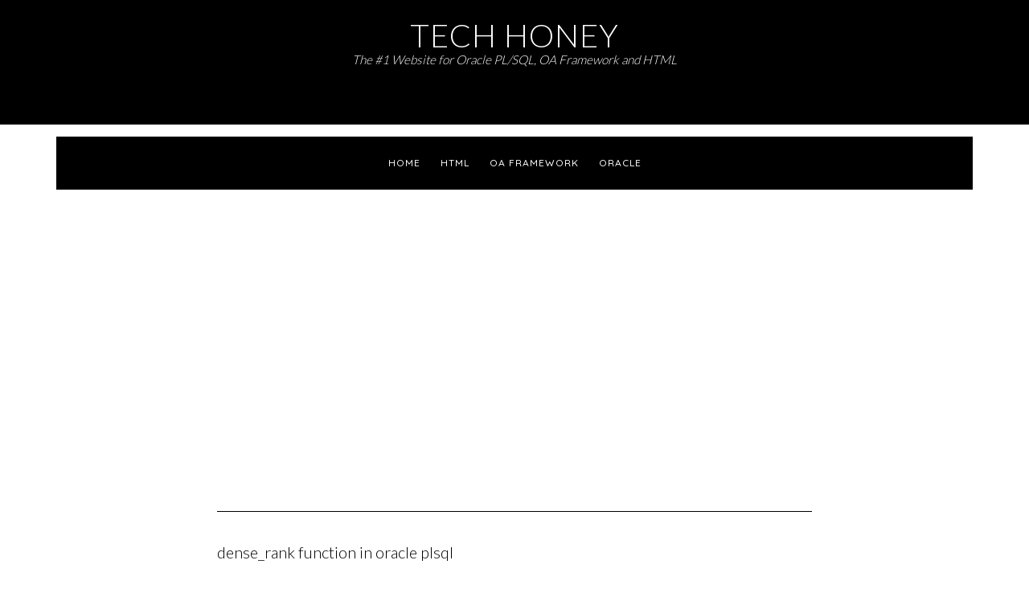

--- FILE ---
content_type: text/html; charset=UTF-8
request_url: https://techhoney.com/tag/dense_rank-function-in-oracle-plsql/
body_size: 11877
content:
<!DOCTYPE html>
<html lang="en-US">
<head >
<meta charset="UTF-8" />
		<meta name="robots" content="noindex" />
		<meta name="viewport" content="width=device-width, initial-scale=1" />
<title>dense_rank function in oracle plsql</title>
<meta name='robots' content='max-image-preview:large' />
<link rel='dns-prefetch' href='//fonts.googleapis.com' />
<link rel="alternate" type="application/rss+xml" title="Tech Honey &raquo; Feed" href="https://techhoney.com/feed/" />
<link rel="alternate" type="application/rss+xml" title="Tech Honey &raquo; Comments Feed" href="https://techhoney.com/comments/feed/" />
<link rel="alternate" type="application/rss+xml" title="Tech Honey &raquo; dense_rank function in oracle plsql Tag Feed" href="https://techhoney.com/tag/dense_rank-function-in-oracle-plsql/feed/" />
<link rel="canonical" href="https://techhoney.com/tag/dense_rank-function-in-oracle-plsql/" />
<script type="text/javascript">
/* <![CDATA[ */
window._wpemojiSettings = {"baseUrl":"https:\/\/s.w.org\/images\/core\/emoji\/15.0.3\/72x72\/","ext":".png","svgUrl":"https:\/\/s.w.org\/images\/core\/emoji\/15.0.3\/svg\/","svgExt":".svg","source":{"concatemoji":"https:\/\/techhoney.com\/wp-includes\/js\/wp-emoji-release.min.js?ver=6.5"}};
/*! This file is auto-generated */
!function(i,n){var o,s,e;function c(e){try{var t={supportTests:e,timestamp:(new Date).valueOf()};sessionStorage.setItem(o,JSON.stringify(t))}catch(e){}}function p(e,t,n){e.clearRect(0,0,e.canvas.width,e.canvas.height),e.fillText(t,0,0);var t=new Uint32Array(e.getImageData(0,0,e.canvas.width,e.canvas.height).data),r=(e.clearRect(0,0,e.canvas.width,e.canvas.height),e.fillText(n,0,0),new Uint32Array(e.getImageData(0,0,e.canvas.width,e.canvas.height).data));return t.every(function(e,t){return e===r[t]})}function u(e,t,n){switch(t){case"flag":return n(e,"\ud83c\udff3\ufe0f\u200d\u26a7\ufe0f","\ud83c\udff3\ufe0f\u200b\u26a7\ufe0f")?!1:!n(e,"\ud83c\uddfa\ud83c\uddf3","\ud83c\uddfa\u200b\ud83c\uddf3")&&!n(e,"\ud83c\udff4\udb40\udc67\udb40\udc62\udb40\udc65\udb40\udc6e\udb40\udc67\udb40\udc7f","\ud83c\udff4\u200b\udb40\udc67\u200b\udb40\udc62\u200b\udb40\udc65\u200b\udb40\udc6e\u200b\udb40\udc67\u200b\udb40\udc7f");case"emoji":return!n(e,"\ud83d\udc26\u200d\u2b1b","\ud83d\udc26\u200b\u2b1b")}return!1}function f(e,t,n){var r="undefined"!=typeof WorkerGlobalScope&&self instanceof WorkerGlobalScope?new OffscreenCanvas(300,150):i.createElement("canvas"),a=r.getContext("2d",{willReadFrequently:!0}),o=(a.textBaseline="top",a.font="600 32px Arial",{});return e.forEach(function(e){o[e]=t(a,e,n)}),o}function t(e){var t=i.createElement("script");t.src=e,t.defer=!0,i.head.appendChild(t)}"undefined"!=typeof Promise&&(o="wpEmojiSettingsSupports",s=["flag","emoji"],n.supports={everything:!0,everythingExceptFlag:!0},e=new Promise(function(e){i.addEventListener("DOMContentLoaded",e,{once:!0})}),new Promise(function(t){var n=function(){try{var e=JSON.parse(sessionStorage.getItem(o));if("object"==typeof e&&"number"==typeof e.timestamp&&(new Date).valueOf()<e.timestamp+604800&&"object"==typeof e.supportTests)return e.supportTests}catch(e){}return null}();if(!n){if("undefined"!=typeof Worker&&"undefined"!=typeof OffscreenCanvas&&"undefined"!=typeof URL&&URL.createObjectURL&&"undefined"!=typeof Blob)try{var e="postMessage("+f.toString()+"("+[JSON.stringify(s),u.toString(),p.toString()].join(",")+"));",r=new Blob([e],{type:"text/javascript"}),a=new Worker(URL.createObjectURL(r),{name:"wpTestEmojiSupports"});return void(a.onmessage=function(e){c(n=e.data),a.terminate(),t(n)})}catch(e){}c(n=f(s,u,p))}t(n)}).then(function(e){for(var t in e)n.supports[t]=e[t],n.supports.everything=n.supports.everything&&n.supports[t],"flag"!==t&&(n.supports.everythingExceptFlag=n.supports.everythingExceptFlag&&n.supports[t]);n.supports.everythingExceptFlag=n.supports.everythingExceptFlag&&!n.supports.flag,n.DOMReady=!1,n.readyCallback=function(){n.DOMReady=!0}}).then(function(){return e}).then(function(){var e;n.supports.everything||(n.readyCallback(),(e=n.source||{}).concatemoji?t(e.concatemoji):e.wpemoji&&e.twemoji&&(t(e.twemoji),t(e.wpemoji)))}))}((window,document),window._wpemojiSettings);
/* ]]> */
</script>

<link rel='stylesheet' id='parallax-pro-css' href='https://techhoney.com/wp-content/themes/parallax-pro/style.css?ver=1.3.3' type='text/css' media='all' />
<style id='parallax-pro-inline-css' type='text/css'>
.home-section-1 { background-image: url(//techhoney.com/wp-content/themes/parallax-pro/images/bg-1.jpg); }.home-section-3 { background-image: url(//techhoney.com/wp-content/themes/parallax-pro/images/bg-3.jpg); }.home-section-5 { background-image: url(//techhoney.com/wp-content/themes/parallax-pro/images/bg-5.jpg); }
</style>
<style id='wp-emoji-styles-inline-css' type='text/css'>

	img.wp-smiley, img.emoji {
		display: inline !important;
		border: none !important;
		box-shadow: none !important;
		height: 1em !important;
		width: 1em !important;
		margin: 0 0.07em !important;
		vertical-align: -0.1em !important;
		background: none !important;
		padding: 0 !important;
	}
</style>
<link rel='stylesheet' id='wp-block-library-css' href='https://techhoney.com/wp-includes/css/dist/block-library/style.min.css?ver=6.5' type='text/css' media='all' />
<style id='classic-theme-styles-inline-css' type='text/css'>
/*! This file is auto-generated */
.wp-block-button__link{color:#fff;background-color:#32373c;border-radius:9999px;box-shadow:none;text-decoration:none;padding:calc(.667em + 2px) calc(1.333em + 2px);font-size:1.125em}.wp-block-file__button{background:#32373c;color:#fff;text-decoration:none}
</style>
<style id='global-styles-inline-css' type='text/css'>
body{--wp--preset--color--black: #000000;--wp--preset--color--cyan-bluish-gray: #abb8c3;--wp--preset--color--white: #ffffff;--wp--preset--color--pale-pink: #f78da7;--wp--preset--color--vivid-red: #cf2e2e;--wp--preset--color--luminous-vivid-orange: #ff6900;--wp--preset--color--luminous-vivid-amber: #fcb900;--wp--preset--color--light-green-cyan: #7bdcb5;--wp--preset--color--vivid-green-cyan: #00d084;--wp--preset--color--pale-cyan-blue: #8ed1fc;--wp--preset--color--vivid-cyan-blue: #0693e3;--wp--preset--color--vivid-purple: #9b51e0;--wp--preset--gradient--vivid-cyan-blue-to-vivid-purple: linear-gradient(135deg,rgba(6,147,227,1) 0%,rgb(155,81,224) 100%);--wp--preset--gradient--light-green-cyan-to-vivid-green-cyan: linear-gradient(135deg,rgb(122,220,180) 0%,rgb(0,208,130) 100%);--wp--preset--gradient--luminous-vivid-amber-to-luminous-vivid-orange: linear-gradient(135deg,rgba(252,185,0,1) 0%,rgba(255,105,0,1) 100%);--wp--preset--gradient--luminous-vivid-orange-to-vivid-red: linear-gradient(135deg,rgba(255,105,0,1) 0%,rgb(207,46,46) 100%);--wp--preset--gradient--very-light-gray-to-cyan-bluish-gray: linear-gradient(135deg,rgb(238,238,238) 0%,rgb(169,184,195) 100%);--wp--preset--gradient--cool-to-warm-spectrum: linear-gradient(135deg,rgb(74,234,220) 0%,rgb(151,120,209) 20%,rgb(207,42,186) 40%,rgb(238,44,130) 60%,rgb(251,105,98) 80%,rgb(254,248,76) 100%);--wp--preset--gradient--blush-light-purple: linear-gradient(135deg,rgb(255,206,236) 0%,rgb(152,150,240) 100%);--wp--preset--gradient--blush-bordeaux: linear-gradient(135deg,rgb(254,205,165) 0%,rgb(254,45,45) 50%,rgb(107,0,62) 100%);--wp--preset--gradient--luminous-dusk: linear-gradient(135deg,rgb(255,203,112) 0%,rgb(199,81,192) 50%,rgb(65,88,208) 100%);--wp--preset--gradient--pale-ocean: linear-gradient(135deg,rgb(255,245,203) 0%,rgb(182,227,212) 50%,rgb(51,167,181) 100%);--wp--preset--gradient--electric-grass: linear-gradient(135deg,rgb(202,248,128) 0%,rgb(113,206,126) 100%);--wp--preset--gradient--midnight: linear-gradient(135deg,rgb(2,3,129) 0%,rgb(40,116,252) 100%);--wp--preset--font-size--small: 13px;--wp--preset--font-size--medium: 20px;--wp--preset--font-size--large: 36px;--wp--preset--font-size--x-large: 42px;--wp--preset--spacing--20: 0.44rem;--wp--preset--spacing--30: 0.67rem;--wp--preset--spacing--40: 1rem;--wp--preset--spacing--50: 1.5rem;--wp--preset--spacing--60: 2.25rem;--wp--preset--spacing--70: 3.38rem;--wp--preset--spacing--80: 5.06rem;--wp--preset--shadow--natural: 6px 6px 9px rgba(0, 0, 0, 0.2);--wp--preset--shadow--deep: 12px 12px 50px rgba(0, 0, 0, 0.4);--wp--preset--shadow--sharp: 6px 6px 0px rgba(0, 0, 0, 0.2);--wp--preset--shadow--outlined: 6px 6px 0px -3px rgba(255, 255, 255, 1), 6px 6px rgba(0, 0, 0, 1);--wp--preset--shadow--crisp: 6px 6px 0px rgba(0, 0, 0, 1);}:where(.is-layout-flex){gap: 0.5em;}:where(.is-layout-grid){gap: 0.5em;}body .is-layout-flow > .alignleft{float: left;margin-inline-start: 0;margin-inline-end: 2em;}body .is-layout-flow > .alignright{float: right;margin-inline-start: 2em;margin-inline-end: 0;}body .is-layout-flow > .aligncenter{margin-left: auto !important;margin-right: auto !important;}body .is-layout-constrained > .alignleft{float: left;margin-inline-start: 0;margin-inline-end: 2em;}body .is-layout-constrained > .alignright{float: right;margin-inline-start: 2em;margin-inline-end: 0;}body .is-layout-constrained > .aligncenter{margin-left: auto !important;margin-right: auto !important;}body .is-layout-constrained > :where(:not(.alignleft):not(.alignright):not(.alignfull)){max-width: var(--wp--style--global--content-size);margin-left: auto !important;margin-right: auto !important;}body .is-layout-constrained > .alignwide{max-width: var(--wp--style--global--wide-size);}body .is-layout-flex{display: flex;}body .is-layout-flex{flex-wrap: wrap;align-items: center;}body .is-layout-flex > *{margin: 0;}body .is-layout-grid{display: grid;}body .is-layout-grid > *{margin: 0;}:where(.wp-block-columns.is-layout-flex){gap: 2em;}:where(.wp-block-columns.is-layout-grid){gap: 2em;}:where(.wp-block-post-template.is-layout-flex){gap: 1.25em;}:where(.wp-block-post-template.is-layout-grid){gap: 1.25em;}.has-black-color{color: var(--wp--preset--color--black) !important;}.has-cyan-bluish-gray-color{color: var(--wp--preset--color--cyan-bluish-gray) !important;}.has-white-color{color: var(--wp--preset--color--white) !important;}.has-pale-pink-color{color: var(--wp--preset--color--pale-pink) !important;}.has-vivid-red-color{color: var(--wp--preset--color--vivid-red) !important;}.has-luminous-vivid-orange-color{color: var(--wp--preset--color--luminous-vivid-orange) !important;}.has-luminous-vivid-amber-color{color: var(--wp--preset--color--luminous-vivid-amber) !important;}.has-light-green-cyan-color{color: var(--wp--preset--color--light-green-cyan) !important;}.has-vivid-green-cyan-color{color: var(--wp--preset--color--vivid-green-cyan) !important;}.has-pale-cyan-blue-color{color: var(--wp--preset--color--pale-cyan-blue) !important;}.has-vivid-cyan-blue-color{color: var(--wp--preset--color--vivid-cyan-blue) !important;}.has-vivid-purple-color{color: var(--wp--preset--color--vivid-purple) !important;}.has-black-background-color{background-color: var(--wp--preset--color--black) !important;}.has-cyan-bluish-gray-background-color{background-color: var(--wp--preset--color--cyan-bluish-gray) !important;}.has-white-background-color{background-color: var(--wp--preset--color--white) !important;}.has-pale-pink-background-color{background-color: var(--wp--preset--color--pale-pink) !important;}.has-vivid-red-background-color{background-color: var(--wp--preset--color--vivid-red) !important;}.has-luminous-vivid-orange-background-color{background-color: var(--wp--preset--color--luminous-vivid-orange) !important;}.has-luminous-vivid-amber-background-color{background-color: var(--wp--preset--color--luminous-vivid-amber) !important;}.has-light-green-cyan-background-color{background-color: var(--wp--preset--color--light-green-cyan) !important;}.has-vivid-green-cyan-background-color{background-color: var(--wp--preset--color--vivid-green-cyan) !important;}.has-pale-cyan-blue-background-color{background-color: var(--wp--preset--color--pale-cyan-blue) !important;}.has-vivid-cyan-blue-background-color{background-color: var(--wp--preset--color--vivid-cyan-blue) !important;}.has-vivid-purple-background-color{background-color: var(--wp--preset--color--vivid-purple) !important;}.has-black-border-color{border-color: var(--wp--preset--color--black) !important;}.has-cyan-bluish-gray-border-color{border-color: var(--wp--preset--color--cyan-bluish-gray) !important;}.has-white-border-color{border-color: var(--wp--preset--color--white) !important;}.has-pale-pink-border-color{border-color: var(--wp--preset--color--pale-pink) !important;}.has-vivid-red-border-color{border-color: var(--wp--preset--color--vivid-red) !important;}.has-luminous-vivid-orange-border-color{border-color: var(--wp--preset--color--luminous-vivid-orange) !important;}.has-luminous-vivid-amber-border-color{border-color: var(--wp--preset--color--luminous-vivid-amber) !important;}.has-light-green-cyan-border-color{border-color: var(--wp--preset--color--light-green-cyan) !important;}.has-vivid-green-cyan-border-color{border-color: var(--wp--preset--color--vivid-green-cyan) !important;}.has-pale-cyan-blue-border-color{border-color: var(--wp--preset--color--pale-cyan-blue) !important;}.has-vivid-cyan-blue-border-color{border-color: var(--wp--preset--color--vivid-cyan-blue) !important;}.has-vivid-purple-border-color{border-color: var(--wp--preset--color--vivid-purple) !important;}.has-vivid-cyan-blue-to-vivid-purple-gradient-background{background: var(--wp--preset--gradient--vivid-cyan-blue-to-vivid-purple) !important;}.has-light-green-cyan-to-vivid-green-cyan-gradient-background{background: var(--wp--preset--gradient--light-green-cyan-to-vivid-green-cyan) !important;}.has-luminous-vivid-amber-to-luminous-vivid-orange-gradient-background{background: var(--wp--preset--gradient--luminous-vivid-amber-to-luminous-vivid-orange) !important;}.has-luminous-vivid-orange-to-vivid-red-gradient-background{background: var(--wp--preset--gradient--luminous-vivid-orange-to-vivid-red) !important;}.has-very-light-gray-to-cyan-bluish-gray-gradient-background{background: var(--wp--preset--gradient--very-light-gray-to-cyan-bluish-gray) !important;}.has-cool-to-warm-spectrum-gradient-background{background: var(--wp--preset--gradient--cool-to-warm-spectrum) !important;}.has-blush-light-purple-gradient-background{background: var(--wp--preset--gradient--blush-light-purple) !important;}.has-blush-bordeaux-gradient-background{background: var(--wp--preset--gradient--blush-bordeaux) !important;}.has-luminous-dusk-gradient-background{background: var(--wp--preset--gradient--luminous-dusk) !important;}.has-pale-ocean-gradient-background{background: var(--wp--preset--gradient--pale-ocean) !important;}.has-electric-grass-gradient-background{background: var(--wp--preset--gradient--electric-grass) !important;}.has-midnight-gradient-background{background: var(--wp--preset--gradient--midnight) !important;}.has-small-font-size{font-size: var(--wp--preset--font-size--small) !important;}.has-medium-font-size{font-size: var(--wp--preset--font-size--medium) !important;}.has-large-font-size{font-size: var(--wp--preset--font-size--large) !important;}.has-x-large-font-size{font-size: var(--wp--preset--font-size--x-large) !important;}
.wp-block-navigation a:where(:not(.wp-element-button)){color: inherit;}
:where(.wp-block-post-template.is-layout-flex){gap: 1.25em;}:where(.wp-block-post-template.is-layout-grid){gap: 1.25em;}
:where(.wp-block-columns.is-layout-flex){gap: 2em;}:where(.wp-block-columns.is-layout-grid){gap: 2em;}
.wp-block-pullquote{font-size: 1.5em;line-height: 1.6;}
</style>
<link rel='stylesheet' id='dashicons-css' href='https://techhoney.com/wp-includes/css/dashicons.min.css?ver=6.5' type='text/css' media='all' />
<link rel='stylesheet' id='parallax-google-fonts-css' href='//fonts.googleapis.com/css?family=Cormorant+Garamond%3A400%2C400i%2C700%2C700i%7CQuicksand%3A400%2C500&#038;ver=1.3.3' type='text/css' media='all' />
<link rel='stylesheet' id='generate-blog-css' href='https://techhoney.com/wp-content/plugins/gp-premium/blog/functions/css/style.min.css?ver=2.3.1' type='text/css' media='all' />
<link rel='stylesheet' id='generate-offside-css' href='https://techhoney.com/wp-content/plugins/gp-premium/menu-plus/functions/css/offside.min.css?ver=2.3.1' type='text/css' media='all' />
<link rel='stylesheet' id='gp-premium-icons-css' href='https://techhoney.com/wp-content/plugins/gp-premium/general/icons/icons.min.css?ver=2.3.1' type='text/css' media='all' />
<link rel='stylesheet' id='generate-navigation-branding-css' href='https://techhoney.com/wp-content/plugins/gp-premium/menu-plus/functions/css/navigation-branding.min.css?ver=2.3.1' type='text/css' media='all' />
<script type="text/javascript" src="https://techhoney.com/wp-includes/js/jquery/jquery.min.js?ver=3.7.1" id="jquery-core-js"></script>
<script type="text/javascript" src="https://techhoney.com/wp-includes/js/jquery/jquery-migrate.min.js?ver=3.4.1" id="jquery-migrate-js"></script>
<script type="text/javascript" id="jquery-js-after">
/* <![CDATA[ */
jQuery(document).ready(function() {
	jQuery(".9fcdad0d26e4b0b3e1fdf9712763b5f2").click(function() {
		jQuery.post(
			"https://techhoney.com/wp-admin/admin-ajax.php", {
				"action": "quick_adsense_onpost_ad_click",
				"quick_adsense_onpost_ad_index": jQuery(this).attr("data-index"),
				"quick_adsense_nonce": "b2ab793065",
			}, function(response) { }
		);
	});
});
/* ]]> */
</script>
<link rel="https://api.w.org/" href="https://techhoney.com/wp-json/" /><link rel="alternate" type="application/json" href="https://techhoney.com/wp-json/wp/v2/tags/380" /><link rel="EditURI" type="application/rsd+xml" title="RSD" href="https://techhoney.com/xmlrpc.php?rsd" />
<!-- Global Site Tag (gtag.js) - Google Analytics -->
<script async src="https://www.googletagmanager.com/gtag/js?id=UA-35786370-1"></script>
<script>
  window.dataLayer = window.dataLayer || [];
  function gtag(){dataLayer.push(arguments);}
  gtag('js', new Date());

  gtag('config', 'UA-35786370-1');
</script><link rel="icon" href="https://techhoney.com/wp-content/themes/parallax-pro/images/favicon.ico" />
<link rel="pingback" href="https://techhoney.com/xmlrpc.php" />
<link href="https://fonts.googleapis.com/css?family=Lato:300|Source+Sans+Pro:300" rel="stylesheet"> 		<style type="text/css" id="wp-custom-css">
			/*Additional CSS code for Parallax Theme in VSG*/


/*
You can add your own CSS here.

Click the help icon above to learn more.
*/
.entry-meta,
.entry-categories, 
.entry-tags { 
    display: none; 
}
.site-title
{
font-size: 180%;
font-family: 'Lato', sans-serif;
}
.site-description
{font-family: 'Lato', sans-serif;
font-size: 70%;
	/*Parallex theme*/
	margin-bottom: 6%;
font-style: italic;
color: #ffffff;
	text-indent: 0;
}
.site-description, .site-title
{text-align: center;}
.entry-content a
{text-decoration:underline}

.content a:hover
{color: #ffffff;background-color: #282828;
box-shadow: 2px 2px 5px #5b5b5b;}

.entry-content a:hover
{color: #ffffff;background-color: #282828;
box-shadow: 2px 2px 5px #5b5b5b;}

.widget a:hover
{color: #ffffff;background-color: #282828;
box-shadow: 2px 2px 5px #5b5b5b;}
@media screen and (max-width: 800px ) {
 .content
{font-weight: normal;}

.site-title
{font-size: 120%;}

.site-description
{width: 100%;font-size: 70%;
text-indent: 0;//padding-bottom: 0;
font-style: italic;}
}

@media screen and (max-width: 400px ) {
.site-title
{font-size: 120%;}

 .site-description
{width: 100%;font-size: 70%;
text-indent: 0; padding-bottom: 4%;
font-style: italic;}
}

.content
{
font-family: 'Lato', sans-serif;
font-size: 20px;
}
.widget
{
font-family: 'Lato', sans-serif;
font-size: 80%;
}

h1,h2,h3,h4,h5,h6
{font-family: 'Lato', sans-serif;}
		</style>
		<style id="wpforms-css-vars-root">
				:root {
					--wpforms-field-border-radius: 3px;
--wpforms-field-background-color: #ffffff;
--wpforms-field-border-color: rgba( 0, 0, 0, 0.25 );
--wpforms-field-text-color: rgba( 0, 0, 0, 0.7 );
--wpforms-label-color: rgba( 0, 0, 0, 0.85 );
--wpforms-label-sublabel-color: rgba( 0, 0, 0, 0.55 );
--wpforms-label-error-color: #d63637;
--wpforms-button-border-radius: 3px;
--wpforms-button-background-color: #066aab;
--wpforms-button-text-color: #ffffff;
--wpforms-page-break-color: #066aab;
--wpforms-field-size-input-height: 43px;
--wpforms-field-size-input-spacing: 15px;
--wpforms-field-size-font-size: 16px;
--wpforms-field-size-line-height: 19px;
--wpforms-field-size-padding-h: 14px;
--wpforms-field-size-checkbox-size: 16px;
--wpforms-field-size-sublabel-spacing: 5px;
--wpforms-field-size-icon-size: 1;
--wpforms-label-size-font-size: 16px;
--wpforms-label-size-line-height: 19px;
--wpforms-label-size-sublabel-font-size: 14px;
--wpforms-label-size-sublabel-line-height: 17px;
--wpforms-button-size-font-size: 17px;
--wpforms-button-size-height: 41px;
--wpforms-button-size-padding-h: 15px;
--wpforms-button-size-margin-top: 10px;

				}
			</style></head>
<body class="archive tag tag-dense_rank-function-in-oracle-plsql tag-380 post-image-below-header post-image-aligned-center generate-columns-activated slideout-enabled slideout-mobile sticky-menu-fade mobile-header mobile-header-logo header-full-width full-width-content genesis-breadcrumbs-hidden genesis-footer-widgets-hidden nav-primary-active" itemscope itemtype="https://schema.org/WebPage"><div class="site-container"><ul class="genesis-skip-link"><li><a href="#genesis-nav-primary" class="screen-reader-shortcut"> Skip to primary navigation</a></li><li><a href="#genesis-content" class="screen-reader-shortcut"> Skip to main content</a></li></ul><header class="site-header" itemscope itemtype="https://schema.org/WPHeader"><div class="wrap"><div class="title-area"><p class="site-title" itemprop="headline"><a href="https://techhoney.com/">Tech Honey</a></p><p class="site-description" itemprop="description">The #1 Website for Oracle PL/SQL, OA Framework and HTML</p></div></div></header><div class="site-inner"><nav class="nav-primary" aria-label="Main" itemscope itemtype="https://schema.org/SiteNavigationElement" id="genesis-nav-primary"><div class="wrap"><ul id="menu-top-menu" class="menu genesis-nav-menu menu-primary js-superfish"><li id="menu-item-4233" class="menu-item menu-item-type-custom menu-item-object-custom menu-item-home menu-item-4233"><a href="http://techhoney.com/" itemprop="url"><span itemprop="name">Home</span></a></li>
<li id="menu-item-4234" class="menu-item menu-item-type-custom menu-item-object-custom menu-item-has-children menu-item-4234"><a href="http://techhoney.com/category/html/" itemprop="url"><span itemprop="name">HTML</span></a>
<ul class="sub-menu">
	<li id="menu-item-4236" class="menu-item menu-item-type-custom menu-item-object-custom menu-item-4236"><a href="http://techhoney.com/category/html/tags/" itemprop="url"><span itemprop="name">Tags in HTML</span></a></li>
	<li id="menu-item-4237" class="menu-item menu-item-type-custom menu-item-object-custom menu-item-4237"><a href="http://techhoney.com/category/html/tags/attributes/" itemprop="url"><span itemprop="name">HTML Attributes</span></a></li>
</ul>
</li>
<li id="menu-item-4235" class="menu-item menu-item-type-custom menu-item-object-custom menu-item-has-children menu-item-4235"><a href="http://techhoney.com/category/items/" itemprop="url"><span itemprop="name">OA Framework</span></a>
<ul class="sub-menu">
	<li id="menu-item-4238" class="menu-item menu-item-type-custom menu-item-object-custom menu-item-4238"><a href="http://techhoney.com/category/items/" itemprop="url"><span itemprop="name">Item in OAF</span></a></li>
	<li id="menu-item-4239" class="menu-item menu-item-type-custom menu-item-object-custom menu-item-4239"><a href="http://techhoney.com/category/regions/" itemprop="url"><span itemprop="name">Regions in OAF</span></a></li>
	<li id="menu-item-4240" class="menu-item menu-item-type-custom menu-item-object-custom menu-item-4240"><a href="http://techhoney.com/category/oaf-miscellaneous/" itemprop="url"><span itemprop="name">General OAF Topics</span></a></li>
</ul>
</li>
<li id="menu-item-4241" class="menu-item menu-item-type-custom menu-item-object-custom menu-item-has-children menu-item-4241"><a href="http://techhoney.com/category/oracle/" itemprop="url"><span itemprop="name">Oracle</span></a>
<ul class="sub-menu">
	<li id="menu-item-4245" class="menu-item menu-item-type-taxonomy menu-item-object-category menu-item-4245"><a href="https://techhoney.com/category/oracle/statement/" itemprop="url"><span itemprop="name">statement</span></a></li>
	<li id="menu-item-4242" class="menu-item menu-item-type-taxonomy menu-item-object-category menu-item-4242"><a href="https://techhoney.com/category/oracle/function/" itemprop="url"><span itemprop="name">function</span></a></li>
	<li id="menu-item-4246" class="menu-item menu-item-type-taxonomy menu-item-object-category menu-item-4246"><a href="https://techhoney.com/category/oracle/clause/" itemprop="url"><span itemprop="name">clause</span></a></li>
	<li id="menu-item-4243" class="menu-item menu-item-type-taxonomy menu-item-object-category menu-item-4243"><a href="https://techhoney.com/category/oracle/plsql/" itemprop="url"><span itemprop="name">plsql</span></a></li>
	<li id="menu-item-4244" class="menu-item menu-item-type-taxonomy menu-item-object-category menu-item-4244"><a href="https://techhoney.com/category/oracle/sql/" itemprop="url"><span itemprop="name">sql</span></a></li>
</ul>
</li>
</ul></div></nav><div class="content-sidebar-wrap"><main class="content" id="genesis-content"><div class="archive-description taxonomy-archive-description taxonomy-description"><h1 class="archive-title">dense_rank function in oracle plsql</h1></div><article class="post-1434 post type-post status-publish format-standard category-function tag-denserankplsql tag-dense_rank-function-in-oracle-plsql tag-dense_rank-function-in-oracle-sql tag-how-to-use-dense_rank-function-in-oracle-database-query tag-how-to-use-dense_rank-function-in-oracle-plsql tag-how-to-use-dense_rank-function-in-oracle-sql tag-syntax-and-example-of-dense_rank-function-in-oracle-database-query tag-syntax-and-example-of-dense_rank-function-in-oracle-plsql tag-syntax-and-example-of-dense_rank-function-in-oracle-sql tag-using-dense_rank-function-in-oracle-database-query tag-using-dense_rank-function-in-oracle-plsql tag-using-dense_rank-function-in-oracle-sql generate-columns tablet-grid-50 mobile-grid-100 grid-parent grid-100 featured-column entry" aria-label="DENSE_RANK Function in Oracle SQL &#8211; PLSQL" itemscope itemtype="https://schema.org/CreativeWork"><header class="entry-header"><h2 class="entry-title" itemprop="headline"><a class="entry-title-link" rel="bookmark" href="https://techhoney.com/2012/11/07/dense_rank-function-in-oracle-sql-plsql/">DENSE_RANK Function in Oracle SQL &#8211; PLSQL</a></h2>
<p class="entry-meta"><time class="entry-time" itemprop="datePublished" datetime="2012-11-07T15:20:18+00:00">November 7, 2012</time> by <span class="entry-author" itemprop="author" itemscope itemtype="https://schema.org/Person"><a href="https://techhoney.com/author/techhoneyadmin/" class="entry-author-link" rel="author" itemprop="url"><span class="entry-author-name" itemprop="name">techhoneyadmin</span></a></span>  </p></header><div class="entry-content" itemprop="text"><div class="9fcdad0d26e4b0b3e1fdf9712763b5f2" data-index="1" style="float: none; margin:10px 0 10px 0; text-align:center;">
<script async src="//pagead2.googlesyndication.com/pagead/js/adsbygoogle.js"></script>
<!-- THBelowPostRect -->
<ins class="adsbygoogle"
     style="display:inline-block;width:300px;height:250px"
     data-ad-client="ca-pub-5492532402360248"
     data-ad-slot="5629625595"></ins>
<script>
(adsbygoogle = window.adsbygoogle || []).push({});
</script>
</div>
<p>The Dense_Rank function in Oracle SQL / PLSQL is used to return the rank or position of a value in a group of values. It’s very similar to RANK function but RANK function can cause non-consecutive rankings if the tested values are same.</p>
<p>The DENSE_RANK function can be used in as an Aggregate and Analytical Function.</p>
<p>Syntax for the DENSE_RANK function as an Aggregate Function in Oracle SQL / PLSQL is:</p>
<p><em><strong>SELECT DENSE_RANK(expression1, expression2, . . , expressionN)<br />
WITHIN GROUP (ORDER BY column1, column2,  . . , columnN)<br />
FROM table_name;</em><br />
</strong></p>
<p>Syntax for the DENSE_RANK function as an Analytical Function in Oracle SQL / PLSQL is:</p>
<p><strong><em>SELECT DENSE_RANK() OVER ([PARTITION BY column(s)] ORDER BY column(s))<br />
FROM table_name;</em></strong></p>
<p>The number of expressions the DENSE_RANK function and ORDER BY clause must be the same and also the data types should be compatible.</p>
<p>Example 1:</p>
<p>Using DENSE_RANK as AGGREGATE function</p>
<p>Suppose we have a table named ‘employee’ as shown below:</p>
<table border="1" cellspacing="0" cellpadding="0">
<tbody>
<tr bgcolor="lightblue">
<td valign="top" width="128"><strong>Employee_Id</strong></td>
<td valign="top" width="128"><strong>Employee_Name</strong></td>
<td valign="top" width="128"><strong>Salary</strong></td>
<td valign="top" width="128"><strong>Department</strong></td>
<td valign="top" width="128"><strong>Commission</strong></td>
</tr>
<tr>
<td valign="top" width="128">101</strong></td>
<td valign="top" width="128">Emp A</td>
<td valign="top" width="128">10000</td>
<td valign="top" width="128">Sales</td>
<td valign="top" width="128">10</td>
</tr>
<tr>
<td valign="top" width="128">102</strong></td>
<td valign="top" width="128">Emp B</td>
<td valign="top" width="128">20000</td>
<td valign="top" width="128">IT</td>
<td valign="top" width="128">20</td>
</tr>
<tr>
<td valign="top" width="128">103</strong></td>
<td valign="top" width="128">Emp C</td>
<td valign="top" width="128">28000</td>
<td valign="top" width="128">IT</td>
<td valign="top" width="128">20</td>
</tr>
<tr>
<td valign="top" width="128">104</strong></td>
<td valign="top" width="128">Emp D</td>
<td valign="top" width="128">30000</td>
<td valign="top" width="128">Support</td>
<td valign="top" width="128"></td>
</tr>
<tr>
<td valign="top" width="128">105</strong></td>
<td valign="top" width="128">Emp E</td>
<td valign="top" width="128">32000</td>
<td valign="top" width="128">Sales</td>
<td valign="top" width="128">10</td>
</tr>
</tbody>
</table>
<p>If we write our query as:</p>
<pre class="brush: sql; title: ; notranslate" title="">
SELECT DENSE_RANK(15000) WITHIN GROUP (ORDER BY salary)
FROM employee; </pre>
<p>Will return ‘2’  as the rank of 15000 because as per the data in the ‘employee’ table if we sort the ‘salary’ column from lowest to highest salary then 15000 will come at the 2<sup>nd</sup> position in that list.</p>
<div align="center">
<hr align="center" noshade="noshade" size="1" width="100%" />
</div>
<p>Example 2:</p>
<p>Using DENSE_RANK as ANALYTICAL function</p>
<p>Syntax for the DENSE_RANK function as an Analytical Function in Oracle SQL / PLSQL is:</p>
<p><em><strong>SELECT DENSE_RANK() OVER ([PARTITION BY column(s)] ORDER BY column(s))<br />
FROM table_name;<br />
</strong></em></p>
<p>Suppose we have a table named ‘employee’ as shown below:</p>
<table border="1" cellspacing="0" cellpadding="0">
<tbody>
<tr bgcolor="lightblue">
<td valign="top" width="128"><strong>Employee_Id</strong></td>
<td valign="top" width="128"><strong>Employee_Name</strong></td>
<td valign="top" width="128"><strong>Salary</strong></td>
<td valign="top" width="128"><strong>Department</strong></td>
<td valign="top" width="128"><strong>Commission</strong></td>
</tr>
<tr>
<td valign="top" width="128">101</strong></td>
<td valign="top" width="128">Emp A</td>
<td valign="top" width="128">10000</td>
<td valign="top" width="128">Sales</td>
<td valign="top" width="128">10</td>
</tr>
<tr>
<td valign="top" width="128">102</strong></td>
<td valign="top" width="128">Emp B</td>
<td valign="top" width="128">20000</td>
<td valign="top" width="128">IT</td>
<td valign="top" width="128">20</td>
</tr>
<tr>
<td valign="top" width="128">103</strong></td>
<td valign="top" width="128">Emp C</td>
<td valign="top" width="128">28000</td>
<td valign="top" width="128">IT</td>
<td valign="top" width="128">20</td>
</tr>
<tr>
<td valign="top" width="128">104</strong></td>
<td valign="top" width="128">Emp D</td>
<td valign="top" width="128">30000</td>
<td valign="top" width="128">Support</td>
<td valign="top" width="128"></td>
</tr>
<tr>
<td valign="top" width="128">105</strong></td>
<td valign="top" width="128">Emp E</td>
<td valign="top" width="128">32000</td>
<td valign="top" width="128">Sales</td>
<td valign="top" width="128">10</td>
</tr>
</tbody>
</table>
<p>If we write our query as:</p>
<pre class="brush: sql; title: ; notranslate" title="">
SELECT employee_name
       ,salary
       ,department
       ,DENSE_RANK() OVER (PARTITION BY department ORDER BY salary) Dense_Ranking
FROM employee; </pre>
<table border="1" cellspacing="0" cellpadding="0">
<tbody>
<tr bgcolor="lightblue">
<td valign="top" width="128"><strong>Employee_Name</strong></td>
<td valign="top" width="128"><strong>Salary</strong></td>
<td valign="top" width="128"><strong>Department</strong></td>
<td valign="top" width="128"><strong>Dense_Ranking</strong></td>
</tr>
<tr>
<td valign="top" width="128">Emp B</td>
<td valign="top" width="128">20000</td>
<td valign="top" width="128">IT</td>
<td valign="top" width="128">1</td>
</tr>
<tr>
<td valign="top" width="128">Emp C</td>
<td valign="top" width="128">28000</td>
<td valign="top" width="128">IT</td>
<td valign="top" width="128">2</td>
</tr>
<tr>
<td valign="top" width="128">Emp A</td>
<td valign="top" width="128">10000</td>
<td valign="top" width="128">Sales</td>
<td valign="top" width="128">1</td>
</tr>
<tr>
<td valign="top" width="128">Emp E</td>
<td valign="top" width="128">32000</td>
<td valign="top" width="128">Sales</td>
<td valign="top" width="128">2</td>
</tr>
<tr>
<td valign="top" width="128">Emp D</td>
<td valign="top" width="128">30000</td>
<td valign="top" width="128">Support</td>
<td valign="top" width="128">1</td>
</tr>
</tbody>
</table>
<p>Here we can see that DENSE_RANK function is being used as an analytical function and it returns the position or rank of records in group of records partitioned by a criteria e.g. in our case we have partitioned the records by ‘department’ and then within that partition we are ranking the records relative to each other.</p>
<p>‘Emp B’ is having a rank of 1 and ‘Emp C’ is having a rank 2 in ‘IT’ partition because we have sorted the list by ‘Salary’ and ‘Emp B’s salary’ is less than ‘Emp C’s salary’ within the ‘IT’ partition.</p>
<div class="9fcdad0d26e4b0b3e1fdf9712763b5f2" data-index="1" style="float: none; margin:10px 0 10px 0; text-align:center;">
<script async src="//pagead2.googlesyndication.com/pagead/js/adsbygoogle.js"></script>
<!-- THBelowPostRect -->
<ins class="adsbygoogle"
     style="display:inline-block;width:300px;height:250px"
     data-ad-client="ca-pub-5492532402360248"
     data-ad-slot="5629625595"></ins>
<script>
(adsbygoogle = window.adsbygoogle || []).push({});
</script>
</div>
<p>Similarly with in ‘Sales’ partition ‘Emp A’ is having less salary than ‘Emp E’ that’s why ‘Emp A’ is having rank 1 and ‘Emp E’ having rank 2.</p>
<div align="center">
<hr align="center" noshade="noshade" size="1" width="100%" />
</div>
<!--CusAds0-->
<div style="font-size: 0px; height: 0px; line-height: 0px; margin: 0; padding: 0; clear: both;"></div></div><footer class="entry-footer"><p class="entry-meta"><span class="entry-categories">Filed Under: <a href="https://techhoney.com/category/oracle/function/" rel="category tag">function</a></span> <span class="entry-tags">Tagged With: <a href="https://techhoney.com/tag/denserankplsql/" rel="tag">DENSERANKPLSQL</a>, <a href="https://techhoney.com/tag/dense_rank-function-in-oracle-plsql/" rel="tag">dense_rank function in oracle plsql</a>, <a href="https://techhoney.com/tag/dense_rank-function-in-oracle-sql/" rel="tag">dense_rank function in oracle sql</a>, <a href="https://techhoney.com/tag/how-to-use-dense_rank-function-in-oracle-database-query/" rel="tag">how to use dense_rank function in oracle database query</a>, <a href="https://techhoney.com/tag/how-to-use-dense_rank-function-in-oracle-plsql/" rel="tag">how to use dense_rank function in oracle plsql</a>, <a href="https://techhoney.com/tag/how-to-use-dense_rank-function-in-oracle-sql/" rel="tag">how to use dense_rank function in oracle sql</a>, <a href="https://techhoney.com/tag/syntax-and-example-of-dense_rank-function-in-oracle-database-query/" rel="tag">syntax and example of dense_rank function in oracle database query</a>, <a href="https://techhoney.com/tag/syntax-and-example-of-dense_rank-function-in-oracle-plsql/" rel="tag">syntax and example of dense_rank function in oracle plsql</a>, <a href="https://techhoney.com/tag/syntax-and-example-of-dense_rank-function-in-oracle-sql/" rel="tag">syntax and example of dense_rank function in oracle sql</a>, <a href="https://techhoney.com/tag/using-dense_rank-function-in-oracle-database-query/" rel="tag">using dense_rank function in oracle database query</a>, <a href="https://techhoney.com/tag/using-dense_rank-function-in-oracle-plsql/" rel="tag">using dense_rank function in oracle plsql</a>, <a href="https://techhoney.com/tag/using-dense_rank-function-in-oracle-sql/" rel="tag">using dense_rank function in oracle sql</a></span></p></footer></article></main></div></div><footer class="site-footer" itemscope itemtype="https://schema.org/WPFooter"><div class="wrap"><p>Copyright &#x000A9;&nbsp;2026 · <a href="http://my.studiopress.com/themes/parallax/">Parallax Pro</a> on <a href="https://www.studiopress.com/">Genesis Framework</a> · <a href="https://wordpress.org/">WordPress</a> · <a href="https://techhoney.com/wp-login.php">Log in</a></p></div></footer></div>		<nav id="generate-slideout-menu" class="main-navigation slideout-navigation" itemtype="https://schema.org/SiteNavigationElement" itemscope>
			<div class="inside-navigation grid-container grid-parent">
				<button class="slideout-exit "> <span class="screen-reader-text">Close</span></button>			</div><!-- .inside-navigation -->
		</nav><!-- #site-navigation -->

					<div class="slideout-overlay">
							</div>
			<script type="text/javascript" src="https://techhoney.com/wp-content/plugins/syntaxhighlighter/syntaxhighlighter2/scripts/shCore.js?ver=2.1.364" id="syntaxhighlighter-core-js"></script>
<script type="text/javascript" src="https://techhoney.com/wp-content/plugins/syntaxhighlighter/syntaxhighlighter2/scripts/shBrushSql.js?ver=2.1.364" id="syntaxhighlighter-brush-sql-js"></script>
<script type='text/javascript'>
	(function(){
		var corecss = document.createElement('link');
		var themecss = document.createElement('link');
		var corecssurl = "https://techhoney.com/wp-content/plugins/syntaxhighlighter/syntaxhighlighter2/styles/shCore.css?ver=2.1.364";
		if ( corecss.setAttribute ) {
				corecss.setAttribute( "rel", "stylesheet" );
				corecss.setAttribute( "type", "text/css" );
				corecss.setAttribute( "href", corecssurl );
		} else {
				corecss.rel = "stylesheet";
				corecss.href = corecssurl;
		}
		document.head.appendChild( corecss );
		var themecssurl = "https://techhoney.com/wp-content/plugins/syntaxhighlighter/syntaxhighlighter2/styles/shThemeDefault.css?ver=2.1.364";
		if ( themecss.setAttribute ) {
				themecss.setAttribute( "rel", "stylesheet" );
				themecss.setAttribute( "type", "text/css" );
				themecss.setAttribute( "href", themecssurl );
		} else {
				themecss.rel = "stylesheet";
				themecss.href = themecssurl;
		}
		document.head.appendChild( themecss );
	})();
	SyntaxHighlighter.config.clipboardSwf = 'https://techhoney.com/wp-content/plugins/syntaxhighlighter/syntaxhighlighter2/scripts/clipboard.swf';
	SyntaxHighlighter.config.strings.expandSource = 'show source';
	SyntaxHighlighter.config.strings.viewSource = 'view source';
	SyntaxHighlighter.config.strings.copyToClipboard = 'copy to clipboard';
	SyntaxHighlighter.config.strings.copyToClipboardConfirmation = 'The code is in your clipboard now';
	SyntaxHighlighter.config.strings.print = 'print';
	SyntaxHighlighter.config.strings.help = '?';
	SyntaxHighlighter.config.strings.alert = 'SyntaxHighlighter\n\n';
	SyntaxHighlighter.config.strings.noBrush = 'Can\'t find brush for: ';
	SyntaxHighlighter.config.strings.brushNotHtmlScript = 'Brush wasn\'t configured for html-script option: ';
	SyntaxHighlighter.defaults['pad-line-numbers'] = false;
	SyntaxHighlighter.all();

	// Infinite scroll support
	if ( typeof( jQuery ) !== 'undefined' ) {
		jQuery( function( $ ) {
			$( document.body ).on( 'post-load', function() {
				SyntaxHighlighter.highlight();
			} );
		} );
	}
</script>
<script type="text/javascript" id="generate-offside-js-extra">
/* <![CDATA[ */
var offSide = {"side":"right"};
/* ]]> */
</script>
<script type="text/javascript" src="https://techhoney.com/wp-content/plugins/gp-premium/menu-plus/functions/js/offside.min.js?ver=2.3.1" id="generate-offside-js"></script>
<script type="text/javascript" src="https://techhoney.com/wp-includes/js/hoverIntent.min.js?ver=1.10.2" id="hoverIntent-js"></script>
<script type="text/javascript" src="https://techhoney.com/wp-content/themes/genesis/lib/js/menu/superfish.min.js?ver=1.7.10" id="superfish-js"></script>
<script type="text/javascript" src="https://techhoney.com/wp-content/themes/genesis/lib/js/menu/superfish.args.min.js?ver=3.5.0" id="superfish-args-js"></script>
<script type="text/javascript" src="https://techhoney.com/wp-content/themes/genesis/lib/js/skip-links.min.js?ver=3.5.0" id="skip-links-js"></script>
<script type="text/javascript" id="parallax-responsive-menu-js-extra">
/* <![CDATA[ */
var genesis_responsive_menu = {"mainMenu":"Menu","subMenu":"Submenu","menuClasses":{"combine":[".nav-header",".nav-primary"]}};
/* ]]> */
</script>
<script type="text/javascript" src="https://techhoney.com/wp-content/themes/parallax-pro/js/responsive-menus.min.js?ver=1.3.3" id="parallax-responsive-menu-js"></script>
</body></html>


<!-- Page cached by LiteSpeed Cache 7.6.2 on 2026-01-15 10:54:44 -->

--- FILE ---
content_type: text/html; charset=utf-8
request_url: https://www.google.com/recaptcha/api2/aframe
body_size: 264
content:
<!DOCTYPE HTML><html><head><meta http-equiv="content-type" content="text/html; charset=UTF-8"></head><body><script nonce="llglRDobDCy0mrEaCmZiWg">/** Anti-fraud and anti-abuse applications only. See google.com/recaptcha */ try{var clients={'sodar':'https://pagead2.googlesyndication.com/pagead/sodar?'};window.addEventListener("message",function(a){try{if(a.source===window.parent){var b=JSON.parse(a.data);var c=clients[b['id']];if(c){var d=document.createElement('img');d.src=c+b['params']+'&rc='+(localStorage.getItem("rc::a")?sessionStorage.getItem("rc::b"):"");window.document.body.appendChild(d);sessionStorage.setItem("rc::e",parseInt(sessionStorage.getItem("rc::e")||0)+1);localStorage.setItem("rc::h",'1768767701178');}}}catch(b){}});window.parent.postMessage("_grecaptcha_ready", "*");}catch(b){}</script></body></html>